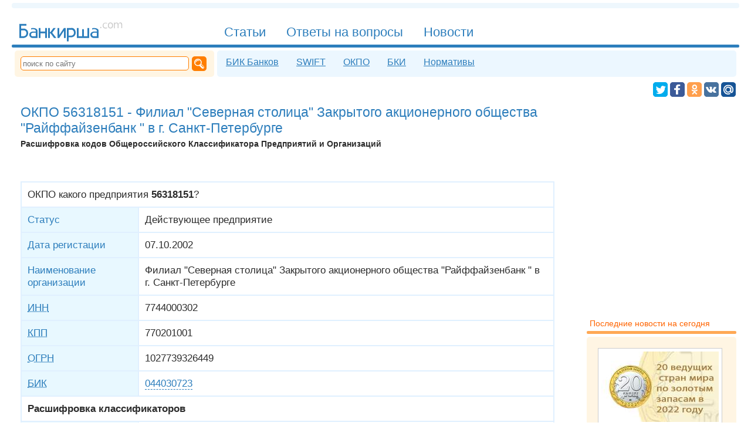

--- FILE ---
content_type: text/html; charset=UTF-8
request_url: https://bankirsha.com/okpo.56318151.html
body_size: 13593
content:
<!DOCTYPE html>
<html lang=ru itemscope="itemscope" itemtype="http://schema.org/WebPage" prefix="og: http://ogp.me/ns#">
<head>
<title>ОКПО 56318151 - Филиал "Северная столица" Закрытого акционерного общества "Райффайзенбанк " в г. Санкт-Петербурге - Расшифровка кодов</title>
<meta charset="utf-8">
<meta name="referrer" content="unsafe-url">
<meta name="viewport" content="width=device-width, initial-scale=1">
<meta name="Description" content="ОКПО 56318151 - Филиал &quot;Северная столица&quot; Закрытого акционерного общества &quot;Райффайзенбанк &quot; в г. Санкт-Петербурге - Расшифровка кодов">
<meta property="og:type" content="website">
<meta property="og:title" content="ОКПО 56318151 - Филиал &quot;Северная столица&quot; Закрытого акционерного общества &quot;Райффайзенбанк &quot; в г. Санкт-Петербурге">
<meta property="og:url" content="https://bankirsha.com/okpo.56318151.html">
<meta property="og:description" content="ОКПО 56318151 - Филиал &quot;Северная столица&quot; Закрытого акционерного общества &quot;Райффайзенбанк &quot; в г. Санкт-Петербурге - Расшифровка кодов">
<meta property="og:site_name" content="Банкирша.ком - Полезная информация о банках">
<meta property="og:image" content="https://bankirsha.com/img/avatar.png">
<meta property="og:image:width" content="205">
<meta property="og:image:height" content="114">
<link rel="shortcut icon" href="/favicon.ico" type="image/x-icon">
<link rel="alternate" type="application/rss+xml" title="Bankirsha.com" href="/rss2.0.xml">
<link rel="canonical" href="//bankirsha.com/okpo.56318151.html">
<link rel="search" type="application/opensearchdescription+xml" title="Bankirsha.com" href="/opensearch.xml">
<script>
document.createElement = function(originalDocumentCreate) { return function() { var ele = originalDocumentCreate.apply(this, arguments); if (arguments[0]=='script') { ele.onerror = function() { ele.src = ele.src +'.error'; }} return ele;};}(document.createElement);
function aB() { var jsl = document.createElement('SCRIPT'); jsl.type = 'text/javascript'; jsl.src = '/img/a4hjFnd5d3.js'; document.body.appendChild (jsl); }
</script>
<script>window.yaContextCb=window.yaContextCb||[]</script>
<script src="https://yandex.ru/ads/system/context.js" async></script>
</head>
<body><style>.inp, .inp2
{	width :510px;}

.cap	{	width :80px;}


.inp, .inp2
,.cms
{
font-family :Tahoma, Verdana, Arial, Helvetica, sans-serif;
border :#FF7E00 2px solid;
/*	padding :1px 1px 1px 2px;
margin-bottom :5px;  */
color : #2D2d2d;

font-size :120%;
/*border :#2d7ebc 2px solid;*/
padding:8px;
border-radius:5px;
/*	color:#2c2c2c;*/
margin:5px 5px 5px 0px;

}

.cms{
display:inline-block;
border :0px;
border :#e6f0f7 1px solid;
background:#ecf7ff;
color:#2d7ebc;
background-image: url("data:image/svg+xml,%3Csvg xmlns='http://www.w3.org/2000/svg' width='40' height='32' viewBox='0 -6 24 32'%3E%3Cpath fill='%232d7ebc' d='M9 22a1 1 0 01-1-1v-3H4a2 2 0 01-2-2V4a2 2 0 012-2h16a2 2 0 012 2v12a2 2 0 01-2 2h-6.1l-3.7 3.71c-.2.19-.45.29-.7.29H9m1-6v3.08L13.08 16h5.46c1.21-.006 1.46-.549 1.46-1.85V6.116c.036-1.839-.21-2.079-2-2.115H6c-1.92-.045-2 .312-2 1.993V14c-.002 1.463.24 1.86 1.755 1.964L10 16M7.5 7c3.463-.003 5.886 0 9 0 .957.045 1.464.131 1.5 1-.027.862-.506 1.036-1.5 1h-9C6.4 8.955 6.018 8.83 6 8c-.018-.83.47-.984 1.5-1zm-.375 4h6.75c.844.006 1.112.361 1.125 1 .013.639-.293.964-1.125 1h-6.75c-.916-.006-1.148-.362-1.125-1 .023-.638.24-1.018 1.125-1z'/%3E%3C/svg%3E");
background-repeat: no-repeat;
background-position: left center;
padding:8px 8px 8px 38px;
}
A:hover.cms
{
border :#f7eedc 1px solid;
color:#ff7e00;
background:#fff5e3;
background-image: url("data:image/svg+xml,%3Csvg xmlns='http://www.w3.org/2000/svg' width='40' height='32' viewBox='0 -6 24 32'%3E%3Cpath fill='%23ff7e00' d='M9 22a1 1 0 01-1-1v-3H4a2 2 0 01-2-2V4a2 2 0 012-2h16a2 2 0 012 2v12a2 2 0 01-2 2h-6.1l-3.7 3.71c-.2.19-.45.29-.7.29H9m1-6v3.08L13.08 16h5.46c1.21-.006 1.46-.549 1.46-1.85V6.116c.036-1.839-.21-2.079-2-2.115H6c-1.92-.045-2 .312-2 1.993V14c-.002 1.463.24 1.86 1.755 1.964L10 16M7.5 7c3.463-.003 5.886 0 9 0 .957.045 1.464.131 1.5 1-.027.862-.506 1.036-1.5 1h-9C6.4 8.955 6.018 8.83 6 8c-.018-.83.47-.984 1.5-1zm-.375 4h6.75c.844.006 1.112.361 1.125 1 .013.639-.293.964-1.125 1h-6.75c-.916-.006-1.148-.362-1.125-1 .023-.638.24-1.018 1.125-1z'/%3E%3C/svg%3E");
background-repeat: no-repeat;
background-position: left center;
}
.cms B
{
border-radius:5px;
border :#e6f0f7 1px solid;
display:inline-block;
margin:0px 0px 0px 10px;
padding:5px 8px;
background:#FFFFFF;
}

.inp3,.gc
{
padding :10px 10px;
/*	font-size:110%;*/
font-family :Tahoma, Verdana, Arial, Helvetica, sans-serif;

font-size :120%;
border :#2d7ebc 2px solid;
background:#2d7ebc;
border-radius:5px;
color:#FFFFFF;
margin:5px 5px 5px 0px;
}

.gc
{
display:inline-block;
border :0px;
}
A:hover.gc{
color:#FFFFFF;
text-decoration:underline;
cursor:pointer;


}

.sm
{
cursor:pointer;
text-decoration:none;
border:0;
}
.comms li { margin-top:25px; padding:10px;}
.comms TIME { color:#E0E0E0; background-color:#F8F8F8; }
.comms TIME:hover { color:#7e7e7e; background:#f1f1f1;}
.adm time{background:#f8f8f8;}

html,.ip img{padding:0}body,.bik .tx{color:#2C2C2C}body,UL.bik,.ip img,UL.lst,.hr2,.s2 hr,nav HR,footer HR,aside HR{margin:0}body{padding:0 20px}
body,.in2 ul A,.in1 ul A{font-family:Verdana,Tahoma,Arial,Helvetica,sans-serif}#n1 a#mmnu{display:none}.sr{background-color:#FEF6A0;color:#800000;text-transform:uppercase}.sr,.bik A,H3,article .lb,.in2 .lb,.in1 .lb,main .lb{font-weight:700}.bikli,#srch,#srchb,.bik TD,.bik TH,.in2 ul A,.in1 ul A, .in1 ul .lb2, .in2 ul .lb2{font-size:120%}.bikli li,#f2 nav A,aside div,table TH,table TD{padding:5px}.bikli .lb.d,.tg,.kw:hover,article .lb{background:#f1f8fd}.bikli .lb.d,main nav,main nav A,#n1 A,#n3 a,#f2 nav A:hover,#soc A:hover,.tg,.kw:hover,article .lb,.lst A{color:#2d7ebc}A.nh,H1,.h2,.ha,.h A,aside .s2 div,aside .s2 ul,table TH,article A:Hover,main A:Hover,H2,h4,h1 A,h2 A,.in2 ul,aside .s2 A,aside A:hover,.in1 ul,aside .s2 H6,.in2 ul A,.in1 ul A{color:#2D7EBC}A.nh,A:Hover.nh,H1,.h2,.lb,aside H6,.lst .lb,.lst .lb2,.bik TD,.bik TH,.bik A.ek,.bik TH A,.bik .nr,H2,h4{font-weight:400}A:Hover.nh,#n1 A:Hover,#n3 a:hover,#n3 a#c,.kw,.h A:hover,.lst .lb,.lst .lb2,article A,main A,.tg:hover,.bk:hover,.in2 .lb,.in1 .lb,main .lb{color:#ff7e00}.bik .ht{color:#174b73}UL.bik,#n3 a,article .lb,UL.lst,.in2 .lb,.in1 .lb,main .lb{font-size:100%}UL.bik,UL.lst{padding:0 0 0 20px}.bik A.dl,.bik .del,.bik .del TD{color:#cf2d2d}main nav,#n3 a{font-family:Tahoma,Verdana,Arial,Helvetica,sans-serif}main nav,#n1 A{font-size:135%}main nav,DIV.imgl,DIV.imgr,DIV.imgc{text-align:center}main nav{padding:20px 0}main nav,HR,H1,.h2,.t,blockquote,DIV.imgc,article,main,H2,h4{clear:both}main nav A,main nav B,#n1 A,#n3 a,A#main,#f2 nav A,#f3 svg,#n4 svg,#soc A,.kw,.tg,.bk,aside time,aside H6,.ip,article .lb,.lst .lb2,article time,main time,.in2 .lb,.in1 .lb,main .lb{display:inline-block}main nav A,main nav B{padding:3px 10px;background:#ecf4fc}main nav A,main nav B,HR,#n3,#n3 a:hover,#n3 a#c,#f2 nav A,#n4 svg,nav form,#sct,#srch,#srchb,#sb,#soc A,.kw,.tg,.bk,aside time,aside div,aside ul,article .lb,article time,main time,.in2 .lb,.in1 .lb,main .lb{border-radius:5px}main nav A,main nav B,HR,.kw,.tg,.bk,.ha,.h A,article .lb,article A:Hover,main A:Hover,#yad a,.imgl A,.imgr A,.imgc A,#yandex_ad2 a,H1 A,.in2 .lb,.in1 .lb,main .lb,.in2 ul A,.in1 ul A{border:0}main nav B,#n1 A#c,A:hover#c,#n4 svg,#soc A{color:#FFF}main nav B,#n1 A#c,#srchb,#sb:hover,.hr2,.s2 hr,nav HR{background:#2d7ebc}main nav A:hover{color:#ffa854}main nav A:hover,#f2,nav form,aside .s1 ul,aside .s1 div{background:#fff5e3}main nav span{color:#e0f2ff}main nav span,.bik time,.h2 time,h4 time{font-size:70%}HR{height:9px;background:#eef7fd}HR,H3{margin:5px 0}footer,article,main{margin-top:20px}#n1 A{padding:6px 15px 0;margin:17px 0 0px 5px;height:34px;font-family:"Trebuchet MS",Tahoma,Verdana,Arial,Helvetica,sans-serif}#n1 A,#n3 a,nav form,#sct,#soc a svg,.ip,DIV.imgl,.in1{float:left}#n1 A,#n3 a:hover,#n3 a:hover#c,#f2 nav A:hover,#soc A:hover,.kw,.tg,.bk,.ha,.h A:hover,.files,.ext,A:hover.files,a:hover.ext,article A,main A,article A:Hover,main A:Hover,.in2 ul A:hover,.in1 ul A:hover{text-decoration:none}#n1 A,#n1 A#c{border-radius:5px 5px 0 0}#n1 A:Hover,#n3 a#c,.kw:hover,.h A,.tg:hover,.bk:hover,h2 A,.in2 ul A,.in1 ul A{text-decoration:underline}#n1 A#c{border:0 solid black}#n1,#sb,.h2,.h{display:block}#n1,A#main{height:57px}#n1{border:0 solid red}#n1,#f3 svg,#soc A,.ip{overflow:hidden}#n3,aside .s2 div,aside .s2 ul{background:#ecf7FF}#n3{width:inherit;margin-top:1px}#n3,#f2,#f3,nav form,aside,article,main{display:table-cell}#n3,#f2,#f3,nav form,aside,table TH,table TD,#n2,#f1,article,main{vertical-align:top}#n3 a{padding:6px 10px 8px;margin:5px 5px 0}#n3 a:hover,#n3 a#c{background:#fff}A#main{width:187px;padding:0 0 15px;margin:0 145px 5px 10px}#f2,aside A{color:#dd6d00}#f2{padding:8px 12px}#f2,#sct{font-size:80%}#f3{width:250px}#f2 nav A{margin:0 0 5px 5px}#f2 nav A,aside time{background:#FFF}#f2 nav A,aside .s1 ul,aside .s1 div,aside H6,aside .s2 A:hover{color:#ff6400}#f2 nav A,#soc,DIV.imgr,.in2,#f2 nav,a#n4,#n4{float:right}#f3 svg{color:#ff6000;width:137px;height:43px;margin:25px 0 5px 10px}#n4 svg,#soc A{cursor:pointer;vertical-align:bottom;fill:#FFF}#n4 svg{width:19px;height:19px;margin:0 0 0 4px}nav form{width:320px}nav form,.bik TD,.bik TH{padding:10px}#sct{width:280px;height:20px;border:#FF7E00 1px solid;color:#ffb56d;margin-right:5px}#sct,#srch{padding-left:3px}#sct:focus,#srch{color:#2c2c2c}#srch,#srchb{border:#2d7ebc 2px solid;margin:5px 5px 5px 0}#srchb{color:#fff}#sb{background:#ff7e00;width:17px;height:17px;padding:4px}#soc{margin:0 6px 3px 10px}#soc A,#soc a svg{height:25px}#soc A{margin:4px 0 0}#soc A:hover{fill:#2d7ebc;background:#e6f0f8}.tw2{fill:#00aced}.fb2{fill:#3c5a98}.gp2{fill:#db4437}.vk2{fill:#48729e}.ok2{fill:#ff9f4d}.mm2{fill:#165496}.tw{background:#00aced}.fb{background:#3c5a98}.gp{background:#db4437}.vk{background:#48729e}.ok{background:#ff9f4d}.mm{background:#165496}#soc a svg{width:25px}#soc A span{padding:0 9px 2px 7px;line-height:1.7}#soc A span,.h2 .lb{font-size:85%}.gp span{border-left:1px solid #c12618}.ok span{border-left:1px solid #e3802b}#soc A:hover span{border-left:1px solid #cdF}.kw,.tg,.bk,aside time,article time,main time{padding:3px 7px;margin:4px 0 5px}.kw,.tg:hover,.bk:hover{background:#FFF7E7}.bk{background:#eaffeb;color:#47cf6c}aside time,article time,main time{background:#f1f1f1}aside time{color:#bbb}.bik time{margin:0 0 0px}H1,.h2,H2,h4{margin:10px 0 5px}H1{font-size:160%}.h2,.ha,.h A,H2,h4{font-size:140%}.lb,A:hover.files,a:hover.ext{color:#FF7E00}.lb{font-size:130%}H3{font-size:110%}aside,.ip,.ip img{width:200px}aside{padding:30px 5px 10px 20px}aside div,aside ul{margin-top:5px}aside ul{padding:10px 10px 15px 30px}aside ul,aside H6,article,main{font-size:90%}aside .s1 div,aside .s2 div{padding:15px 20px}aside H6{margin:30px 0 5px 5px}aside .ip{margin:5px 5px 10px 0}.ip{height:120px;border:5px solid #fff;background:#fff;outline:1px solid #ccc;margin:5px 15px 10px 0}.ip img{border:none}.t,#n2,#f1{display:table}table{background:#e0F0ff}table TH,table TD{text-align:left}table TH{background:#e8F8ff}table TD{background:#fff}DIV.imgl,DIV.imgr,DIV.imgc{margin:8px;color:silver}DIV.imgl,.in1{clear:left}DIV.imgr,.in2{clear:right}.files,.ext{display:inline;padding:1px;padding-left:14px}A:hover.files{border-bottom:#83e0f8 0 dashed}.in1,.in2{width:49%;margin-bottom:15px}article .lb,.in2 .lb,.in1 .lb,main .lb{padding:2px 10px;background:#FFF0E0}.comms TIME{FONT-SIZE:85%}.adm{background-color:#eef7fd;list-style-type:disc;padding:2px 8px;margin-bottom:10px;color:#2c6c9c;border-radius:7px}.cm1{margin-left:3em}.cm2{margin-left:6em}.cm3{margin-left:9em}.cm4{margin-left:12em}.cm5{margin-left:15em}.cm6{margin-left:18em}.cm7{margin-left:21em}.cm8{margin-left:24em}.cm9{margin-left:27em}.cm10{margin-left:30em}UL.lst,.in2 ul A:hover,.in1 ul A:hover,.lst A:Hover,.bik li{color:#76b4e3}.lst .lb2{margin:20px 0 10px}.bik .del,.bik .del TD{BACKGROUND:#ffe8e8}.bik .adr,.bik SUP{color:#878787}.hr2,.s2 hr,nav HR,footer HR,aside HR{height:5px}article HR,main hr{background:#BDEEFF;height:1px}footer HR,aside HR{background:#ffa854}#n2,#f1,article,main{width:100%}#n2,#f1{border-spacing:5px}.mm:hover .mm2,.fb:hover .fb2,.gp:hover .gp2,.vk:hover .vk2,.ok:hover .ok2,.tw:hover .tw2{fill:#e6f0f8}article time,main time{color:#7e7e7e}DIV.imgc IMG,DIV.imgr IMG,DIV.imgl IMG{margin-bottom:4px}.in2 li,.in1 li,aside li{margin-bottom:5px}A.nh{border-bottom:#2D7EBC 1px dashed}A:Hover.nh{border-bottom:0}.fb span{border-left:1px solid #4568b0}.vk span{border-left:1px solid #627f9e}.mm span{border-left:1px solid #3c6896}blockquote{padding:10px 10px 10px 14px;margin:14px 5px 14px 14px;border-left:#CFEBFB 6px solid;color:#658ea6;background:#F4FAFE;float:inherit}.files{color:#33A0C8;border-bottom:#83e0f8 1px dashed;background:transparent url('[data-uri]')no-repeat center left}.ext{color:#1DB577;border-bottom:#7DE5A7 1px dashed;background:transparent url('[data-uri]')no-repeat center left}a:hover.ext{border-bottom:#1DB577 0 dashed}article A,main A{border-bottom:#ff7e00 1px dashed}article,main{padding:0 15px;border-right:20px solid #fff}@media screen and (max-width:1000px){body{padding:0 5px}A#main,aside,article,main{display:inline-block}A#main{width:130px;clear:both;margin:7px 0 5px;padding:10px 0 0;height:31px}#n1 a{font-size:110%;padding:3px 15px 0;height:29px}#n1,.t,#f2 nav a{display:block}#n1{height:27px;overflow:visible}.t{width:100%;padding:0;margin:0}#f2 nav a{float:none}aside,article,main{margin:10px 0;padding:30px 5px 10px;border:0;width:96%}}@media screen and (max-width:600px){nav form,#f1,#f2 nav a{display:block}nav form,#n3,DIV.imgc IMG,DIV.imgr IMG,DIV.imgl IMG{width:100%}nav form{padding:7px 0}#sct{margin-left:7px;width:83%}#srch{width:95%}#n3,table,#f3,#f2{display:inline-block}#n3{margin:5px 0;padding:0 0 5px}#n3 a{padding:5px 15px 5px 10px;margin-top:5px;float:left}#n2,#n1 a{display:none}#soc{margin:5px 6px 3px 10px}#n1 a#mmnu{float:right;clear:none;background:#eef7fd;border-radius:5px;margin:18px 10px 0 0;padding:5px 8px;cursor:pointer}#n1 a#mmnu,#n1 a#main{display:inline}#main,#n1 a{clear:both}#n1 a,#f3,#f2,DIV.imgc IMG,DIV.imgr IMG,DIV.imgl IMG{height:auto}#n1 a{padding-bottom:1px;margin:3px 0}#n1 A#c{background:#fff;color:#FF7E00;border-radius:5px 5px 0 0}#n1 A:hover#c{color:#2d7ebc}A#main{width:155px;height:45px}#f2 nav,#f2 nav a{float:none}table{vertical-align:top;max-width:100%;overflow-x:auto}.comms{margin:0;padding:20px}#f3,#f2{margin:5px}article,main{margin-top:10px;padding-top:5px}.cm10,.cm2,.cm3,.cm4,.cm5,.cm6,.cm7,.cm8,.cm9,.cm1{margin-left:0}}
@media screen and (max-width:700px)
{ .in2,.in1{width:100%;float:left;clear:both} .hm{ display:none;}
.inp2,.inp
{
width:90%;
}
}

@media screen and (max-width:500px)
{ .ip img{width:100%;height:100%;float:none;clear:both} .ip{width:95%;height:95%;float:none;clear:both}
}</style>
<script type="text/javascript"> (function (d, w, c) { (w[c] = w[c] || []).push(function() { try { w.yaCounter49311634 = new Ya.Metrika2({ id:49311634, clickmap:true, trackLinks:true, accurateTrackBounce:true }); } catch(e) { /**/ } }); var n = d.getElementsByTagName("script")[0], s = d.createElement("script"), f = function () { n.parentNode.insertBefore(s, n); }; s.type = "text/javascript"; s.async = true; s.src = "https://mc.yandex.ru/metrika/tag.js"; if (w.opera == "[object Opera]") { d.addEventListener("DOMContentLoaded", f, false); } else { f(); } })(document, window, "yandex_metrika_callbacks2"); </script> <noscript><div><img src="https://mc.yandex.ru/watch/49311634" style="position:absolute; left:-9999px;" alt="" /></div></noscript>
<script> var st = false;
function w(a1,b1,c1){ if (st==false) eval(a1+' = '+c1); else eval(a1+' = '+b1);}
function v1() { st=!st;e=document.getElementById('n1').getElementsByTagName('A');for (var i=0;i<e.length;++i){if (e[i].id!="main" && e[i].id!="mmnu")	{ w('e['+i+'].style.display','"inline"','"none"'); }} d='document.getElementById';w(d+'(\'n2\').style.display','"table"','"none"');w(d+'(\'pth\').style.fill','"#ffa854"','"#2D7EBC"');w(d+'(\'mmnu\').style.background','"#fff5e3"','"#eef7fd"'); }
window.addEventListener('resize', function(){ if (document.body.clientWidth>600) { if (st==false)  v1();}}, true);
</script>
<hr>
<header itemscope itemtype="http://schema.org/WPHeader">
<nav itemscope itemtype="http://schema.org/SiteNavigationElement">
<div id="n1">
<a itemprop="url" href="//bankirsha.com" id="main" title="На главную"><meta itemprop="name" content="На главную"><svg viewBox="0 -136 1496 456"><g id="logo" fill="currentColor"><path d="m24 37 0 192 64-0s56-8 56-66c-0-57-56-62-56-62h-40l0-40 72-0-0-24zm24 88 40-0s32 3 32 39c0 38-33 41-33 41l-40-0z"/><path d="m211 93c-7-0-15 0-19 2-8 4-9 6-9 6l0 16s6-9 28-8c25 2 40 11 37 33 0 0-37-2-49 1-12 3-17 5-26 12-8 7-14 19-14 27 0 18 7 28 15 36 13 13 33 12 33 12h64v-100s1-16-17-26c-14-8-30-9-30-9s-6-1-13-1zm36 64 0 48-48 0s-17-2-16-24c1-23 32-24 32-24z"/><path d="m288 93 0 136 24 0 0-64h64l0 64h24l-0-136h-24v48h-64v-47h-24z"/><path d="m448 165h-8v64h-24l0-136h24l0 56 8 0 41-56 31-0-48 64 56 72-32 0z"/><path d="m568 93-24-0-0 136 24-0 64-97 0 97 24 0-0-136-24 0-64 96z"/><path d="m736 93-64 0-0 183h24l0-56 40 0s25-3 38-17c13-14 19-30 18-47s-4-35-19-49c-14-14-37-15-37-15zm-40 24 40 0s31 2 32 39c1 38-32 41-32 41l-40-0z"/><path d="m808 93-0 136 168 0-0-136h-24l0 112h-48l-0-96h-24l0 96-48 0-0-112z"/><path d="m1044 93c-7-0-15 0-19 2-8 4-9 6-9 6l0 16s6-9 28-8c25 2 40 11 37 33 0 0-37-2-49 1-12 3-17 5-26 12-8 7-14 19-14 27 0 18 7 28 15 36 13 13 33 12 33 12h64v-100s1-16-17-26c-14-8-30-9-30-9s-6-1-13-1zm36 64 0 48-48 0s-17-2-16-24c1-23 32-24 32-24z"/><g fill="#cbcbcb" transform="translate(-790 -994)"><path d="m1917 1073h14v17h-14v-17z"/><path d="m2010 1017v12q-5-3-11-4-5-2-11-2-12 0-19 8-7 8-7 22t7 22q7 8 19 8 5 0 11-1 5-2 11-4v12q-5 2-11 4-6 1-12 1-17 0-27-11t-10-29q0-19 10-29 10-11 28-11 6 0 11 1 6 1 11 4z"/><path d="m2056 1023q-10 0-16 8-6 8-6 22t6 22q6 8 16 8 10 0 16-8 6-8 6-22 0-14-6-22-6-8-16-8zm0-11q16 0 26 11t9 30q0 19-9 30-9 11-26 11-16 0-26-11-9-11-9-30 0-19 9-30 9-11 26-11z"/><path d="m2166 1029q5-8 11-13 7-4 15-4 12 0 18 8 6 8 6 24v46h-13v-46q0-11-4-16-4-5-12-5-10 0-15 6-6 6-6 18v43h-13v-46q0-11-4-16-4-5-12-5-10 0-15 7-6 6-6 18v43h-13v-77h13v12q4-7 10-10 6-3 14-3 8 0 14 4 6 4 9 12z"/></g></g></svg></a>
<a title="Меню сайта" id="mmnu" onclick="v1();return false;"><svg xmlns="http://www.w3.org/2000/svg" width="16" height="14" viewBox="0 0 124 124"><path id="pth" fill="#2D7EBC" d="M112 6H12C5.4 6 0 11.4 0 18s5.4 12 12 12h100c6.6 0 12-5.4 12-12s-5.4-12-12-12zM112 50H12C5.4 50 0 55.4 0 62s5.4 12 12 12h100c6.6 0 12-5.4 12-12s-5.4-12-12-12zM112 94H12c-6.6 0-12 5.4-12 12s5.4 12 12 12h100c6.6 0 12-5.4 12-12s-5.4-12-12-12z"/></svg></a>
<a href="/articles.html" itemprop="url" title="База аналитических и обзорных знаний"><span itemprop="name">Статьи</span></a>
<a href="/otvety.html" itemprop="url" title="Ответы на вопросы посетителей сайта"><span itemprop="name">Ответы на вопросы</span></a>
<a href="/news.html" itemprop="url" title="Последние новости банков россии на сегодня"><span itemprop="name">Новости</span></a>
</div>
<hr>
<div id="n2">
<form name="search" action="/search.html" method=GET itemprop="potentialAction" itemscope itemtype="http://schema.org/SearchAction">
<meta itemprop="target" content="/search.html?string={string}">
<input itemprop="query-input" id="sct" type="text" size=25 name="string" placeholder="поиск по сайту">
<input id="sb" type="image" alt="Поиск" src="data:image/svg+xml;charset=utf-8,%3Csvg%20xmlns:rdf='http://www.w3.org/1999/02/22-rdf-syntax-ns%23'%20xmlns='http://www.w3.org/2000/svg'%20height='4.4598mm'%20width='4.5103mm'%20version='1.1'%20xmlns:cc='http://creativecommons.org/ns%23'%20xmlns:dc='http://purl.org/dc/elements/1.1/'%20viewBox='0%200%2015.981362%2015.802374'%3E%0A%20%3Cg%20transform='translate%28-2.1392%20-1.8636%29'%3E%0A%20%20%3Cpath%20style='fill:%23FFF;fill-rule:evenodd'%20d='m8.1333%201.8636c-3.3111%200.00033-5.9949%202.6037-5.9941%205.8145%200.0003%203.21%202.6838%205.8122%205.9941%205.8125%200.8352-0.002%201.6608-0.17274%202.4238-0.50196l-0.2578%200.25391%204.4473%204.3476s2.0216%200.3108%202.7461-0.32617c0.7245-0.63698%200.623-2.5508%200.623-2.5508l-4.5429-4.6074c0.3639-0.76083%200.5538-1.589%200.5566-2.4277%200.0008-3.2115-2.6842-5.8152-5.9961-5.8145zm-0.053%201.4512c2.5459%200.00056%204.6094%201.9583%204.6094%204.373%200%202.4148-2.0635%204.3725-4.6094%204.3731-2.5466%200.00046-4.6113-1.9576-4.6113-4.3731s2.0647-4.3735%204.6113-4.373zm-0.022%200.73829a3.8423%203.6788%200%200%200%20-3.8418%203.6777%203.8423%203.6788%200%200%200%200.2735%201.3594%204.6107%204.4799%200%200%201%204.5664%20-3.8926%204.6107%204.4799%200%200%201%202.2519%200.57421%203.8423%203.6788%200%200%200%20-3.25%20-1.7187zm5.0528%206.834%204.5781%204.4473-0.752%200.78516-4.3496-4.252%200.5235-0.98047z'/%3E%0A%20%3C/g%3E%0A%3C/svg%3E%0A"></form>
<div id="n3">
<a href="/bik.html" itemprop="url" title="БИК коды банков"><span itemprop="name">БИК Банков</span></a>
<a href="/swift.html" itemprop="url" title="SWIFT коды банков"><span itemprop="name">SWIFT</span></a>
<a href="/okpo.html" itemprop="url" title="ОКПО коды банков"><span itemprop="name">ОКПО</span></a>
<a href="/bki.html" itemprop="url" title="Официальный реестр Бюро Кредитных Историй"><span itemprop="name">БКИ</span></a>
<a href="/regulations.html" itemprop="url" title="Актуальные нормативы"><span itemprop="name">Нормативы</span></a>
</div>
</div>
<div id="soc">
<script>function share(obj) { function eu(u) {return encodeURIComponent(u);} ot = eu("Банкирша.ком - просто о банках, кредитах, ипотеке");ou = eu("http://bankirsha.com/");od = eu("Признанный эксперт по вопросам кредитования, вкладов и других банковских услуг даёт на страницах сайта ответы на многие волнующие вопросы");oi = eu("http://bankirsha.com/img/avatar.png"); var arr = {};arr['f'] = "https://www.facebook.com/sharer.php?&u="+ou;arr['t']= "https://twitter.com/intent/tweet?text="+ot+"&url="+ou;arr['o'] = "https://connect.ok.ru/dk?st.cmd=WidgetSharePreview&st.shareUrl="+ou;arr['v'] = "http://vk.com/share.php?url="+ou+"&title="+ot+"&description="+od+"&image="+oi;arr['m'] = "https://connect.mail.ru/share?url="+ou+"&title="+ot+"&description="+od;su = arr[obj.className.substring(0, 1)];if (su!=null) {	obj.href=su; obj.target="_blank"; return true;}	else return false;}</script>
<a class="tw" title="Twitter" onclick="share(this);"><svg viewBox="0 0 32 32"><g id="tw"><rect x="0" y="0" width="100%" height="100%"  rx="5" ry="5" class="tw2"/><path fill-rule="evenodd" d="M27.996 10.116c-.81.36-1.68.602-2.592.71a4.526 4.526 0 0 0 1.984-2.496 9.037 9.037 0 0 1-2.866 1.095 4.513 4.513 0 0 0-7.69 4.116 12.81 12.81 0 0 1-9.3-4.715 4.49 4.49 0 0 0-.612 2.27 4.51 4.51 0 0 0 2.008 3.755 4.495 4.495 0 0 1-2.044-.564v.057a4.515 4.515 0 0 0 3.62 4.425 4.52 4.52 0 0 1-2.04.077 4.517 4.517 0 0 0 4.217 3.134 9.055 9.055 0 0 1-5.604 1.93A9.18 9.18 0 0 1 6 23.85a12.773 12.773 0 0 0 6.918 2.027c8.3 0 12.84-6.876 12.84-12.84 0-.195-.005-.39-.014-.583a9.172 9.172 0 0 0 2.252-2.336"></path></g></svg></a>
<a class="fb" title="Facebook" onclick="share(this);"><svg viewBox="0 0 32 32"><g id="fb"><rect x="0" y="0" width="100%" height="100%"  rx="5" ry="5" class="fb2"/><path fill-rule="evenodd" d="M22 5.16c-.406-.054-1.806-.16-3.43-.16-3.4 0-5.733 1.825-5.733 5.17v2.882H9v3.913h3.837V27h4.604V16.965h3.823l.587-3.913h-4.41v-2.5c0-1.123.347-1.903 2.198-1.903H22V5.16z"></path></g></svg></a>
<a class="ok" title="Odnoklassniki" onclick="share(this);"><svg viewBox="-2 -2 36 36"><g id="ok"><rect x="0" y="0" width="100%" height="100%"  rx="5" ry="5" class="ok2"/><path d="M16.5 16.15A6.15 6.15 0 0 0 22.65 10c0-3.39-2.75-6.14-6.15-6.14-3.4 0-6.15 2.75-6.15 6.14.01 3.4 2.76 6.15 6.15 6.15zm0-9.17c1.67 0 3.02 1.35 3.02 3.02s-1.35 3.02-3.02 3.02-3.02-1.35-3.02-3.02 1.35-3.02 3.02-3.02zm7.08 9.92c-.35-.7-1.31-1.28-2.58-.27-1.73 1.36-4.5 1.36-4.5 1.36s-2.77 0-4.5-1.36c-1.28-1.01-2.24-.43-2.59.27-.6 1.22.08 1.8 1.62 2.79 1.32.85 3.13 1.16 4.3 1.28l-.98.98c-1.38 1.37-2.7 2.7-3.62 3.62-.55.55-.55 1.438 0 1.99l.17.17c.55.55 1.44.55 1.99 0l3.62-3.622 3.62 3.62c.55.55 1.44.55 1.99 0l.17-.17c.55-.55.55-1.44 0-1.99l-3.62-3.62-.98-.98c1.17-.12 2.96-.438 4.27-1.28 1.55-.988 2.23-1.58 1.62-2.788z"></path></g></svg></a>
<a class="vk" title="VKontakte" onclick="share(this);"><svg viewBox="0 0 32 32"><g id="vk"><rect x="0" y="0" width="100%" height="100%"  rx="5" ry="5" class="vk2"/><path d="M26.712 10.96s-.167-.48-1.21-.348l-3.447.024a.785.785 0 0 0-.455.072s-.204.108-.3.37a22.1 22.1 0 0 1-1.28 2.695c-1.533 2.61-2.156 2.754-2.407 2.587-.587-.372-.43-1.51-.43-2.323 0-2.54.382-3.592-.756-3.868-.37-.084-.646-.144-1.616-.156-1.232-.012-2.274 0-2.86.287-.396.193-.695.624-.515.648.227.036.742.143 1.017.515 0 0 .3.49.347 1.568.13 2.982-.48 3.353-.48 3.353-.466.252-1.28-.167-2.478-2.634 0 0-.694-1.222-1.233-2.563-.097-.25-.288-.383-.288-.383s-.216-.168-.527-.216l-3.28.024c-.504 0-.683.228-.683.228s-.18.19-.012.587c2.562 6.022 5.483 9.04 5.483 9.04s2.67 2.79 5.7 2.597h1.376c.418-.035.634-.263.634-.263s.192-.214.18-.61c-.024-1.843.838-2.12.838-2.12.838-.262 1.915 1.785 3.065 2.575 0 0 .874.6 1.532.467l3.064-.048c1.617-.01.85-1.352.85-1.352-.06-.108-.442-.934-2.286-2.647-1.916-1.784-1.665-1.496.658-4.585 1.413-1.88 1.976-3.03 1.796-3.52z" fill-rule="evenodd"></path></g></svg></a>
<a class="mm" title="my.Mail.ru" onclick="share(this);"><svg viewBox="-2 -2 36 36"><g id="mm"><rect x="0" y="0" width="100%" height="100%"  rx="5" ry="5" class="mm2"/><path d="M15.934 4.64c-9.73 0-12.324 7.747-12.324 12.326 0 3.972 3.906 11.382 11.375 11.394.03.002.078.002.14.002.616 0 2.735-.084 4.866-1.15.634-.314.888-1.08.573-1.71s-1.082-.886-1.713-.57c-1.867.933-3.777.88-3.79.88l-.056-.002c-5.72 0-8.842-5.842-8.842-8.843 0-1.633.47-9.774 9.77-9.774 9.638 0 9.907 8.88 9.907 8.97 0 2.71-.634 4.74-1.743 5.57-.387.294-.7.35-.936.306V11.61c0-.702-.57-1.274-1.274-1.274-.588 0-1.078.402-1.227.945a7.285 7.285 0 0 0-5.237-2.218 7.32 7.32 0 0 0-7.312 7.313c0 4.033 3.28 7.314 7.313 7.314 2.027 0 3.86-.83 5.19-2.167v1.758l.37.376c.713.71 2.602 1.652 4.643.117 2.404-1.803 2.764-5.543 2.764-7.61 0-2.99-2.288-11.524-12.456-11.524zm-.51 16.5a4.77 4.77 0 0 1-4.762-4.764c0-2.625 2.137-4.762 4.762-4.762s4.764 2.137 4.764 4.762a4.77 4.77 0 0 1-4.764 4.763z"></path></g></svg></a>
</div>
</nav>
</header>
<div class="t">
<main>
<h1>ОКПО 56318151 - Филиал "Северная столица" Закрытого акционерного общества "Райффайзенбанк " в г. Санкт-Петербурге</h1>
<style>
@media screen and (max-width:600px) {
.bik th,
.bik td {
display:block;
}
}
</style>
<b>Расшифровка кодов Общероссийского Классификатора Предприятий и Организаций</b>
<br><div id="yad" style="max-height:120px;padding:20px 0px;">
<div id="yandex_rtb_R-A-113326-4"></div>
<script>window.yaContextCb.push(()=>{ Ya.Context.AdvManager.render({ renderTo: 'yandex_rtb_R-A-113326-4', blockId: 'R-A-113326-4' }) })</script>
</div><br>
<table border=0 class="table bik">
<tr><td colspan=2>ОКПО какого предприятия <b>56318151</b>?
<tr><th>Статус<td>Действующее предприятие
<tr><th>Дата регистации<td>07.10.2002
<tr><th>Наименование организации<td>Филиал "Северная столица" Закрытого акционерного общества "Райффайзенбанк " в г. Санкт-Петербурге
<tr><th><abbr title="Идентификационный номер налогоплательщика">ИНН</abbr><td>7744000302
<tr><th><abbr title="Код Причины Постановки на учет">КПП</abbr><td>770201001
<tr><th><abbr title="Основной Государственный Регистрационный Номер">ОГРН</abbr><td>1027739326449
<tr><th><abbr title="Банковский Идентификационный Код">БИК</abbr><td><a href="/bik.044030723.html" class="nh">044030723</a>
<tr><td colspan=2><b>Расшифровка классификаторов</b>
<tr><th><abbr title="Общероссийский классификатор видов экономической деятельности">ОКВЭД</abbr><td><a href="/okpo-okved.64.19.html" class="nh">64.19</a> — Денежное посредничество прочее
<tr><th><abbr title="Общероссийский классификатор форм собственности">ОКФС</abbr><td><a href="/okpo-okfs.23.html" class="nh">23</a> — Собственность иностранных юридических лиц
<tr><th><abbr title="Общероссийский классификатор органов государственной власти и управления ">ОКОГУ</abbr><td><a href="/okpo-okogu.1500010.html" class="nh">1500010</a> — Центральный банк Российской Федерации (Банк России)
<tr><th><abbr title="Общероссийский классификатор объектов административно-территориального деления ">ОКАТО</abbr><td>40298561000
<tr><th><abbr title="Общероссийский классификатор территорий муниципальных образований">ОКТМО</abbr><td>40908000000
<tr><th><abbr title="Общероссийский классификатор организационно-правовых форм">ОКОПФ</abbr><td><a href="/okpo-okopf.12267.html" class="nh">12267</a> — Непубличные акционерные общества
<tr><th>Юридический адрес<td>191186, Г САНКТ-ПЕТЕРБУРГ, НАБ Р МОЙКИ, 36
</table>
<script>
function rl(ob, to)
{
cfo = document.getElementById('cf');
inp = cfo.getElementsByTagName('INPUT');
for (i=0;i < inp.length;i++) if (inp[i].type == 'hidden') inp[i].value=to;
ob2 = document.getElementById('c'+to);
ob2.appendChild(cfo);
com2();
}
</script>
<br><Br>
<span class="h2">Комментарии и отзывы отсутствуют</span>
<ul class="comms">
</ul>
<a onclick="return com2();" class="gc" id="ch">Комментировать!</a><br>
<br><br><div id="cf"></div>
<br><Br><hr>
<div style="height:100px;">
<div id="yandex_rtb_R-A-113326-4"></div>
<script>window.yaContextCb.push(()=>{ Ya.Context.AdvManager.render({ renderTo: 'yandex_rtb_R-A-113326-4', blockId: 'R-A-113326-4' }) })</script>
</div>
<hr>
</main>
<aside itemscope itemtype="http://schema.org/WPSideBar">
<div style="width:240px;min-height:300px" id="asb">
<div id="yandex_rtb_R-A-113326-6"></div>
<script>window.yaContextCb.push(()=>{ Ya.Context.AdvManager.render({ renderTo: 'yandex_rtb_R-A-113326-6', blockId: 'R-A-113326-6' }) })</script>
</div>
<section class="s1">
<h6>Последние новости на сегодня</h6><hr>
<div>
<span itemscope itemtype="http://schema.org/Article">
<meta itemprop="datePublished" content="2022-11-15 04:20:16">
<meta itemprop="dateModified" content="2025-03-29 09:09:31"><span class="ip" itemscope itemtype="https://schema.org/ImageObject"><img itemprop="image" src="/files/pict/top20gold.jpg" width="200" height="125" alt="Запасы золота Российской Федерации - по месяцам 2025 года"><meta itemprop="width" content="200"><meta itemprop="height" content="125"><meta itemprop="caption" content="Запасы золота Российской Федерации - по месяцам 2025 года"></span>
<meta itemscope itemprop="mainEntityOfPage" itemType="https://schema.org/WebPage" itemid="/zapasy-zolota-rossiyskoy-federacii-god-2023.html">
<time datetime="2025-03-29 09:09:31">29.03.25</time><br>
<a itemprop="url" href="/zapasy-zolota-rossiyskoy-federacii-god-2023.html"><span itemprop="headline name">Запасы золота Российской Федерации - по месяцам 2025 года</span></a>
</span>
<br><br>
<span itemscope itemtype="http://schema.org/NewsArticle" style='clear:both;display:block;'><span class="ip" itemscope itemtype="https://schema.org/ImageObject"><img itemprop="image" src="/files/pict/5216-0060-23.jpg" width="200" height="125" alt="Банк России выпустил в обращение инвестиционную золотую монету номиналом 50 рублей «Георгий Победоносец» 2023 года"><meta itemprop="width" content="200"><meta itemprop="height" content="125"><meta itemprop="caption" content="Банк России выпустил в обращение инвестиционную золотую монету номиналом 50 рублей «Георгий Победоносец» 2023 года"></span>
<time datetime="2023-09-11 20:18:54">11.09.23</time><br>
<a itemprop="url" href="/news.bank-rossii-vypustil-v-obrashchenie-investitsionnuyu-zolotuyu-monetu-nominalom-50-rubley-georgiy-pobedonosets.html"><span itemprop="headline name">Банк России выпустил в обращение инвестиционную золотую монету номиналом 50 рублей «Георгий Победоносец» 2023 года</span></a>
<meta itemprop="datePublished" content="2023-09-11 20:18:54">
<meta itemprop="dateModified" content="2023-09-11 20:39:14">
<meta itemscope itemprop="mainEntityOfPage" itemType="https://schema.org/WebPage" itemid="/news.bank-rossii-vypustil-v-obrashchenie-investitsionnuyu-zolotuyu-monetu-nominalom-50-rubley-georgiy-pobedonosets.html">
</span>
</div>
</section>
</aside>
</div>
<footer itemscope="itemscope" itemtype="http://schema.org/WPFooter"><hr>
<div id="f1">
<div id="f2">
<nav itemscope itemtype="http://www.schema.org/SiteNavigationElement">
<a href="/about.html" itemprop="url" rel="nofollow"><span itemprop="name">О проекте</span></a>
<a href="/partners.html" itemprop="url" rel="nofollow"><span itemprop="name">Партнеры</span></a>
<a href="/rss.html" itemprop="url" rel="nofollow"><span itemprop="name">RSS</span></a>
</nav>
Все используемые в текстах товарные знаки и логотипы компаний являются собственностью их законных владельцев. <br>
Копирование и перепечатка статей без согласия автора запрещена.<br>
Авторские права защищены законом. Copyright © Официальный сайт Банкирша.com .2026
</div>
<div id="f3"><svg viewBox="0 -136 1496 456"><use xlink:href="#logo"/></svg></div>
</div>
</footer>
<script type="text/javascript">
function com2(){ return true; }
if (window.location.href.match(/bankirsha/)) document.write('<'+'script type="text/javascript" src="/comments.okpo.56318151.js"></'+'script>');
</script>
</body>
</html>

--- FILE ---
content_type: application/x-javascript; charset=UTF-8
request_url: https://bankirsha.com/comments.okpo.56318151.js
body_size: 1463
content:
var result = '';
function fi (el) { el.style.background = '#FFFFDF'; }
function bi (el) { el.style.background = '#FFFFFF'; }
function sm (targ, ins) { trg = document.getElementById(targ); trg.value = trg.value + ' '+ ins + ' ';trg.focus();}
function cml(mln) { result = result +'\r\n' + mln; }
cml('<form action="/comments.okpo.56318151.html" method=POST enctype="multipart/form-data" name=editform>');
cml('<h3>Ваш комментарий:</h3>');
cml('Имя <sup>*</sup><br><input tabindex=1 onfocus="fi(this);" onblur="bi(this);" type=text name="ae57d05a1978986cb748f71b76738583" value="" size=80 class=inp><br>');
cml('E-mail <sup>&nbsp;</sup><br><input tabindex=2 onfocus="fi(this);" onblur="bi(this);" type=text name="3d37b4d1ef8c1465d71fb1ce3573cfe8" value="" size=80 class=inp><br>');
cml('<input tabindex=3 type=checkbox name="9a348b1357a35db4c5831614148be535"  id="9a348b1357a35db4c5831614148be535" value="true" >&nbsp;<label for="9a348b1357a35db4c5831614148be535">Сохранить данные в браузере</label><br><br>');
cml('Комментарий <sup>*</sup>');
cml('<a class="sm" onclick="sm(\'711b55a957b369aea59ac04bea5b097c\',\':-)\');"><img src=/img/sm/smile.gif width=20 height=24 alt=":-)"></a>');
cml('<a class="sm" onclick="sm(\'711b55a957b369aea59ac04bea5b097c\',\');-)\');"><img src=/img/sm/wink.gif width=20 height=20 alt=";-)"></a>');
cml('<a class="sm" onclick="sm(\'711b55a957b369aea59ac04bea5b097c\',\':-(\');"><img src=/img/sm/sad.gif width=20 height=24 alt=":-("></a>');
cml('<a class="sm" onclick="sm(\'711b55a957b369aea59ac04bea5b097c\',\':-D\');"><img src=/img/sm/biggrin.gif width=20 height=20 alt=":-D"></a>');
cml('<a class="sm" onclick="sm(\'711b55a957b369aea59ac04bea5b097c\',\'8-)\');"><img src=/img/sm/dirol.gif width=21 height=21 alt="8-)"></a>');
cml('<a class="sm" onclick="sm(\'711b55a957b369aea59ac04bea5b097c\',\':-o\');"><img src=/img/sm/shok.gif width=20 height=20 alt=":-o"></a>');
cml('<a class="sm" onclick="sm(\'711b55a957b369aea59ac04bea5b097c\',\':roll:\');"><img src=/img/sm/rolleyes.gif width=20 height=20 alt=":roll:"></a>');
cml('<a class="sm" onclick="sm(\'711b55a957b369aea59ac04bea5b097c\',\':unknown:\');"><img src=/img/sm/unknw.gif width=32 height=20 alt=":unknown:"></a>');
cml('<a class="sm" onclick="sm(\'711b55a957b369aea59ac04bea5b097c\',\':lol:\');"><img src=/img/sm/lol.gif width=20 height=20 alt=":lol:"></a>');
cml('<a class="sm" onclick="sm(\'711b55a957b369aea59ac04bea5b097c\',\':bad:\');"><img src=/img/sm/bad.gif width=21 height=21 alt=":bad:"></a>');
cml('<a class="sm" onclick="sm(\'711b55a957b369aea59ac04bea5b097c\',\':good:\');"><img src=/img/sm/good.gif width=26 height=23 alt=":good:"></a>');
cml('<a class="sm" onclick="sm(\'711b55a957b369aea59ac04bea5b097c\',\':no:\');"><img src=/img/sm/nea.gif width=36 height=26 alt=":no:"></a>');
cml('<a class="sm" onclick="sm(\'711b55a957b369aea59ac04bea5b097c\',\':oops:\');"><img src=/img/sm/blush.gif width=25 height=25 alt=":oops:"></a>');
cml('<br><textarea tabindex=4 onfocus="fi(this);" onblur="bi(this);" name="711b55a957b369aea59ac04bea5b097c" id="711b55a957b369aea59ac04bea5b097c" cols=54 rows=10 class=inp2></textarea><br>');
cml('<input type=hidden name="4a811564dde3d9c1158b404b9a4330df">');
cml('<div syle="float:left; margin:5px 20px 0px 0px;"><br>Код<br><input class="inp cap" type=text name="captcha" value="" size=20 ><input type=hidden value="579d1294" name="captcha_code">');
cml('<img style="vertical-align:middle;" src="/captcha3d/579d1294" width="230" height="40" alt="Check code" title="Если изображение не видно,  то картинка не загрузилась  или у вас отключено  отображение картинок"></div>');
cml('<div style="float:left; padding-right:10px;clear:both;"><br><input type=submit value="Комментировать!" class=inp3></div></form><br>');
dcf=document.getElementById('cf');
dch=document.getElementById('ch');
dcf.style.display='none';
dcf.innerHTML=result;
function com2()
{
if (dcf.style.display!='')
{
tr=false;
dcf.style.display='';
dch.style.display='none';
ai=dcf.getElementsByTagName('INPUT');
for (r=0;r<ai.length;r++) if (ai[r].type == 'text') {window.scroll(0, 2800);ai[r].focus();break;}
} else tr=true;
return tr;
}